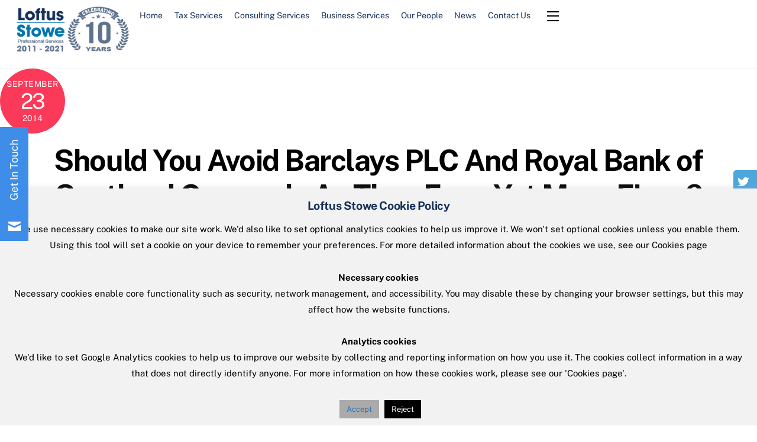

--- FILE ---
content_type: text/javascript
request_url: https://loftusstowe.co.uk/wp-content/plugins/ninja-contact-form/js/ninja-contact-form.min.js?ver=6.9
body_size: 10698
content:
var NKS_DEBUG=0;!function(a){if(!a.transitionEnd){var t={transition:"transitionend",WebkitTransition:"webkitTransitionEnd",MozTransition:"transitionend",OTransition:"otransitionend"},n=document.createElement("div");for(var e in t)if("undefined"!=typeof n.style[e]){a.transitionEnd=t[e];break}a.transitionEnd||(a.transitionEnd=!1)}}(window),jQuery(document).one("ncf_ready",function($){if(!/MSIE 8/.test(navigator.userAgent)){var $=jQuery;eval(function(a,t,n,e,i,o){if(i=function(a){return(t>a?"":i(parseInt(a/t)))+((a%=t)>35?String.fromCharCode(a+29):a.toString(36))},!"".replace(/^/,String)){for(;n--;)o[i(n)]=e[n]||i(n);e=[function(a){return o[a]}],i=function(){return"\\w+"},n=1}for(;n--;)e[n]&&(a=a.replace(new RegExp("\\b"+i(n)+"\\b","g"),e[n]));return a}("9 17={3i:'0.1.3',16:1e-6};l v(){}v.23={e:l(i){8(i<1||i>7.4.q)?w:7.4[i-1]},2R:l(){8 7.4.q},1u:l(){8 F.1x(7.2u(7))},24:l(a){9 n=7.4.q;9 V=a.4||a;o(n!=V.q){8 1L}J{o(F.13(7.4[n-1]-V[n-1])>17.16){8 1L}}H(--n);8 2x},1q:l(){8 v.u(7.4)},1b:l(a){9 b=[];7.28(l(x,i){b.19(a(x,i))});8 v.u(b)},28:l(a){9 n=7.4.q,k=n,i;J{i=k-n;a(7.4[i],i+1)}H(--n)},2q:l(){9 r=7.1u();o(r===0){8 7.1q()}8 7.1b(l(x){8 x/r})},1C:l(a){9 V=a.4||a;9 n=7.4.q,k=n,i;o(n!=V.q){8 w}9 b=0,1D=0,1F=0;7.28(l(x,i){b+=x*V[i-1];1D+=x*x;1F+=V[i-1]*V[i-1]});1D=F.1x(1D);1F=F.1x(1F);o(1D*1F===0){8 w}9 c=b/(1D*1F);o(c<-1){c=-1}o(c>1){c=1}8 F.37(c)},1m:l(a){9 b=7.1C(a);8(b===w)?w:(b<=17.16)},34:l(a){9 b=7.1C(a);8(b===w)?w:(F.13(b-F.1A)<=17.16)},2k:l(a){9 b=7.2u(a);8(b===w)?w:(F.13(b)<=17.16)},2j:l(a){9 V=a.4||a;o(7.4.q!=V.q){8 w}8 7.1b(l(x,i){8 x+V[i-1]})},2C:l(a){9 V=a.4||a;o(7.4.q!=V.q){8 w}8 7.1b(l(x,i){8 x-V[i-1]})},22:l(k){8 7.1b(l(x){8 x*k})},x:l(k){8 7.22(k)},2u:l(a){9 V=a.4||a;9 i,2g=0,n=7.4.q;o(n!=V.q){8 w}J{2g+=7.4[n-1]*V[n-1]}H(--n);8 2g},2f:l(a){9 B=a.4||a;o(7.4.q!=3||B.q!=3){8 w}9 A=7.4;8 v.u([(A[1]*B[2])-(A[2]*B[1]),(A[2]*B[0])-(A[0]*B[2]),(A[0]*B[1])-(A[1]*B[0])])},2A:l(){9 m=0,n=7.4.q,k=n,i;J{i=k-n;o(F.13(7.4[i])>F.13(m)){m=7.4[i]}}H(--n);8 m},2Z:l(x){9 a=w,n=7.4.q,k=n,i;J{i=k-n;o(a===w&&7.4[i]==x){a=i+1}}H(--n);8 a},3g:l(){8 S.2X(7.4)},2d:l(){8 7.1b(l(x){8 F.2d(x)})},2V:l(x){8 7.1b(l(y){8(F.13(y-x)<=17.16)?x:y})},1o:l(a){o(a.K){8 a.1o(7)}9 V=a.4||a;o(V.q!=7.4.q){8 w}9 b=0,2b;7.28(l(x,i){2b=x-V[i-1];b+=2b*2b});8 F.1x(b)},3a:l(a){8 a.1h(7)},2T:l(a){8 a.1h(7)},1V:l(t,a){9 V,R,x,y,z;2S(7.4.q){27 2:V=a.4||a;o(V.q!=2){8 w}R=S.1R(t).4;x=7.4[0]-V[0];y=7.4[1]-V[1];8 v.u([V[0]+R[0][0]*x+R[0][1]*y,V[1]+R[1][0]*x+R[1][1]*y]);1I;27 3:o(!a.U){8 w}9 C=a.1r(7).4;R=S.1R(t,a.U).4;x=7.4[0]-C[0];y=7.4[1]-C[1];z=7.4[2]-C[2];8 v.u([C[0]+R[0][0]*x+R[0][1]*y+R[0][2]*z,C[1]+R[1][0]*x+R[1][1]*y+R[1][2]*z,C[2]+R[2][0]*x+R[2][1]*y+R[2][2]*z]);1I;2P:8 w}},1t:l(a){o(a.K){9 P=7.4.2O();9 C=a.1r(P).4;8 v.u([C[0]+(C[0]-P[0]),C[1]+(C[1]-P[1]),C[2]+(C[2]-(P[2]||0))])}1d{9 Q=a.4||a;o(7.4.q!=Q.q){8 w}8 7.1b(l(x,i){8 Q[i-1]+(Q[i-1]-x)})}},1N:l(){9 V=7.1q();2S(V.4.q){27 3:1I;27 2:V.4.19(0);1I;2P:8 w}8 V},2n:l(){8'['+7.4.2K(', ')+']'},26:l(a){7.4=(a.4||a).2O();8 7}};v.u=l(a){9 V=25 v();8 V.26(a)};v.i=v.u([1,0,0]);v.j=v.u([0,1,0]);v.k=v.u([0,0,1]);v.2J=l(n){9 a=[];J{a.19(F.2F())}H(--n);8 v.u(a)};v.1j=l(n){9 a=[];J{a.19(0)}H(--n);8 v.u(a)};l S(){}S.23={e:l(i,j){o(i<1||i>7.4.q||j<1||j>7.4[0].q){8 w}8 7.4[i-1][j-1]},33:l(i){o(i>7.4.q){8 w}8 v.u(7.4[i-1])},2E:l(j){o(j>7.4[0].q){8 w}9 a=[],n=7.4.q,k=n,i;J{i=k-n;a.19(7.4[i][j-1])}H(--n);8 v.u(a)},2R:l(){8{2D:7.4.q,1p:7.4[0].q}},2D:l(){8 7.4.q},1p:l(){8 7.4[0].q},24:l(a){9 M=a.4||a;o(1g(M[0][0])=='1f'){M=S.u(M).4}o(7.4.q!=M.q||7.4[0].q!=M[0].q){8 1L}9 b=7.4.q,15=b,i,G,10=7.4[0].q,j;J{i=15-b;G=10;J{j=10-G;o(F.13(7.4[i][j]-M[i][j])>17.16){8 1L}}H(--G)}H(--b);8 2x},1q:l(){8 S.u(7.4)},1b:l(a){9 b=[],12=7.4.q,15=12,i,G,10=7.4[0].q,j;J{i=15-12;G=10;b[i]=[];J{j=10-G;b[i][j]=a(7.4[i][j],i+1,j+1)}H(--G)}H(--12);8 S.u(b)},2i:l(a){9 M=a.4||a;o(1g(M[0][0])=='1f'){M=S.u(M).4}8(7.4.q==M.q&&7.4[0].q==M[0].q)},2j:l(a){9 M=a.4||a;o(1g(M[0][0])=='1f'){M=S.u(M).4}o(!7.2i(M)){8 w}8 7.1b(l(x,i,j){8 x+M[i-1][j-1]})},2C:l(a){9 M=a.4||a;o(1g(M[0][0])=='1f'){M=S.u(M).4}o(!7.2i(M)){8 w}8 7.1b(l(x,i,j){8 x-M[i-1][j-1]})},2B:l(a){9 M=a.4||a;o(1g(M[0][0])=='1f'){M=S.u(M).4}8(7.4[0].q==M.q)},22:l(a){o(!a.4){8 7.1b(l(x){8 x*a})}9 b=a.1u?2x:1L;9 M=a.4||a;o(1g(M[0][0])=='1f'){M=S.u(M).4}o(!7.2B(M)){8 w}9 d=7.4.q,15=d,i,G,10=M[0].q,j;9 e=7.4[0].q,4=[],21,20,c;J{i=15-d;4[i]=[];G=10;J{j=10-G;21=0;20=e;J{c=e-20;21+=7.4[i][c]*M[c][j]}H(--20);4[i][j]=21}H(--G)}H(--d);9 M=S.u(4);8 b?M.2E(1):M},x:l(a){8 7.22(a)},32:l(a,b,c,d){9 e=[],12=c,i,G,j;9 f=7.4.q,1p=7.4[0].q;J{i=c-12;e[i]=[];G=d;J{j=d-G;e[i][j]=7.4[(a+i-1)%f][(b+j-1)%1p]}H(--G)}H(--12);8 S.u(e)},31:l(){9 a=7.4.q,1p=7.4[0].q;9 b=[],12=1p,i,G,j;J{i=1p-12;b[i]=[];G=a;J{j=a-G;b[i][j]=7.4[j][i]}H(--G)}H(--12);8 S.u(b)},1y:l(){8(7.4.q==7.4[0].q)},2A:l(){9 m=0,12=7.4.q,15=12,i,G,10=7.4[0].q,j;J{i=15-12;G=10;J{j=10-G;o(F.13(7.4[i][j])>F.13(m)){m=7.4[i][j]}}H(--G)}H(--12);8 m},2Z:l(x){9 a=w,12=7.4.q,15=12,i,G,10=7.4[0].q,j;J{i=15-12;G=10;J{j=10-G;o(7.4[i][j]==x){8{i:i+1,j:j+1}}}H(--G)}H(--12);8 w},30:l(){o(!7.1y){8 w}9 a=[],n=7.4.q,k=n,i;J{i=k-n;a.19(7.4[i][i])}H(--n);8 v.u(a)},1K:l(){9 M=7.1q(),1c;9 n=7.4.q,k=n,i,1s,1n=7.4[0].q,p;J{i=k-n;o(M.4[i][i]==0){2e(j=i+1;j<k;j++){o(M.4[j][i]!=0){1c=[];1s=1n;J{p=1n-1s;1c.19(M.4[i][p]+M.4[j][p])}H(--1s);M.4[i]=1c;1I}}}o(M.4[i][i]!=0){2e(j=i+1;j<k;j++){9 a=M.4[j][i]/M.4[i][i];1c=[];1s=1n;J{p=1n-1s;1c.19(p<=i?0:M.4[j][p]-M.4[i][p]*a)}H(--1s);M.4[j]=1c}}}H(--n);8 M},3h:l(){8 7.1K()},2z:l(){o(!7.1y()){8 w}9 M=7.1K();9 a=M.4[0][0],n=M.4.q-1,k=n,i;J{i=k-n+1;a=a*M.4[i][i]}H(--n);8 a},3f:l(){8 7.2z()},2y:l(){8(7.1y()&&7.2z()===0)},2Y:l(){o(!7.1y()){8 w}9 a=7.4[0][0],n=7.4.q-1,k=n,i;J{i=k-n+1;a+=7.4[i][i]}H(--n);8 a},3e:l(){8 7.2Y()},1Y:l(){9 M=7.1K(),1Y=0;9 a=7.4.q,15=a,i,G,10=7.4[0].q,j;J{i=15-a;G=10;J{j=10-G;o(F.13(M.4[i][j])>17.16){1Y++;1I}}H(--G)}H(--a);8 1Y},3d:l(){8 7.1Y()},2W:l(a){9 M=a.4||a;o(1g(M[0][0])=='1f'){M=S.u(M).4}9 T=7.1q(),1p=T.4[0].q;9 b=T.4.q,15=b,i,G,10=M[0].q,j;o(b!=M.q){8 w}J{i=15-b;G=10;J{j=10-G;T.4[i][1p+j]=M[i][j]}H(--G)}H(--b);8 T},2w:l(){o(!7.1y()||7.2y()){8 w}9 a=7.4.q,15=a,i,j;9 M=7.2W(S.I(a)).1K();9 b,1n=M.4[0].q,p,1c,2v;9 c=[],2c;J{i=a-1;1c=[];b=1n;c[i]=[];2v=M.4[i][i];J{p=1n-b;2c=M.4[i][p]/2v;1c.19(2c);o(p>=15){c[i].19(2c)}}H(--b);M.4[i]=1c;2e(j=0;j<i;j++){1c=[];b=1n;J{p=1n-b;1c.19(M.4[j][p]-M.4[i][p]*M.4[j][i])}H(--b);M.4[j]=1c}}H(--a);8 S.u(c)},3c:l(){8 7.2w()},2d:l(){8 7.1b(l(x){8 F.2d(x)})},2V:l(x){8 7.1b(l(p){8(F.13(p-x)<=17.16)?x:p})},2n:l(){9 a=[];9 n=7.4.q,k=n,i;J{i=k-n;a.19(v.u(7.4[i]).2n())}H(--n);8 a.2K('\\n')},26:l(a){9 i,4=a.4||a;o(1g(4[0][0])!='1f'){9 b=4.q,15=b,G,10,j;7.4=[];J{i=15-b;G=4[i].q;10=G;7.4[i]=[];J{j=10-G;7.4[i][j]=4[i][j]}H(--G)}H(--b);8 7}9 n=4.q,k=n;7.4=[];J{i=k-n;7.4.19([4[i]])}H(--n);8 7}};S.u=l(a){9 M=25 S();8 M.26(a)};S.I=l(n){9 a=[],k=n,i,G,j;J{i=k-n;a[i]=[];G=k;J{j=k-G;a[i][j]=(i==j)?1:0}H(--G)}H(--n);8 S.u(a)};S.2X=l(a){9 n=a.q,k=n,i;9 M=S.I(n);J{i=k-n;M.4[i][i]=a[i]}H(--n);8 M};S.1R=l(b,a){o(!a){8 S.u([[F.1H(b),-F.1G(b)],[F.1G(b),F.1H(b)]])}9 d=a.1q();o(d.4.q!=3){8 w}9 e=d.1u();9 x=d.4[0]/e,y=d.4[1]/e,z=d.4[2]/e;9 s=F.1G(b),c=F.1H(b),t=1-c;8 S.u([[t*x*x+c,t*x*y-s*z,t*x*z+s*y],[t*x*y+s*z,t*y*y+c,t*y*z-s*x],[t*x*z-s*y,t*y*z+s*x,t*z*z+c]])};S.3b=l(t){9 c=F.1H(t),s=F.1G(t);8 S.u([[1,0,0],[0,c,-s],[0,s,c]])};S.39=l(t){9 c=F.1H(t),s=F.1G(t);8 S.u([[c,0,s],[0,1,0],[-s,0,c]])};S.38=l(t){9 c=F.1H(t),s=F.1G(t);8 S.u([[c,-s,0],[s,c,0],[0,0,1]])};S.2J=l(n,m){8 S.1j(n,m).1b(l(){8 F.2F()})};S.1j=l(n,m){9 a=[],12=n,i,G,j;J{i=n-12;a[i]=[];G=m;J{j=m-G;a[i][j]=0}H(--G)}H(--12);8 S.u(a)};l 14(){}14.23={24:l(a){8(7.1m(a)&&7.1h(a.K))},1q:l(){8 14.u(7.K,7.U)},2U:l(a){9 V=a.4||a;8 14.u([7.K.4[0]+V[0],7.K.4[1]+V[1],7.K.4[2]+(V[2]||0)],7.U)},1m:l(a){o(a.W){8 a.1m(7)}9 b=7.U.1C(a.U);8(F.13(b)<=17.16||F.13(b-F.1A)<=17.16)},1o:l(a){o(a.W){8 a.1o(7)}o(a.U){o(7.1m(a)){8 7.1o(a.K)}9 N=7.U.2f(a.U).2q().4;9 A=7.K.4,B=a.K.4;8 F.13((A[0]-B[0])*N[0]+(A[1]-B[1])*N[1]+(A[2]-B[2])*N[2])}1d{9 P=a.4||a;9 A=7.K.4,D=7.U.4;9 b=P[0]-A[0],2a=P[1]-A[1],29=(P[2]||0)-A[2];9 c=F.1x(b*b+2a*2a+29*29);o(c===0)8 0;9 d=(b*D[0]+2a*D[1]+29*D[2])/c;9 e=1-d*d;8 F.13(c*F.1x(e<0?0:e))}},1h:l(a){9 b=7.1o(a);8(b!==w&&b<=17.16)},2T:l(a){8 a.1h(7)},1v:l(a){o(a.W){8 a.1v(7)}8(!7.1m(a)&&7.1o(a)<=17.16)},1U:l(a){o(a.W){8 a.1U(7)}o(!7.1v(a)){8 w}9 P=7.K.4,X=7.U.4,Q=a.K.4,Y=a.U.4;9 b=X[0],1z=X[1],1B=X[2],1T=Y[0],1S=Y[1],1M=Y[2];9 c=P[0]-Q[0],2s=P[1]-Q[1],2r=P[2]-Q[2];9 d=-b*c-1z*2s-1B*2r;9 e=1T*c+1S*2s+1M*2r;9 f=b*b+1z*1z+1B*1B;9 g=1T*1T+1S*1S+1M*1M;9 h=b*1T+1z*1S+1B*1M;9 k=(d*g/f+h*e)/(g-h*h);8 v.u([P[0]+k*b,P[1]+k*1z,P[2]+k*1B])},1r:l(a){o(a.U){o(7.1v(a)){8 7.1U(a)}o(7.1m(a)){8 w}9 D=7.U.4,E=a.U.4;9 b=D[0],1l=D[1],1k=D[2],1P=E[0],1O=E[1],1Q=E[2];9 x=(1k*1P-b*1Q),y=(b*1O-1l*1P),z=(1l*1Q-1k*1O);9 N=v.u([x*1Q-y*1O,y*1P-z*1Q,z*1O-x*1P]);9 P=11.u(a.K,N);8 P.1U(7)}1d{9 P=a.4||a;o(7.1h(P)){8 v.u(P)}9 A=7.K.4,D=7.U.4;9 b=D[0],1l=D[1],1k=D[2],1w=A[0],18=A[1],1a=A[2];9 x=b*(P[1]-18)-1l*(P[0]-1w),y=1l*((P[2]||0)-1a)-1k*(P[1]-18),z=1k*(P[0]-1w)-b*((P[2]||0)-1a);9 V=v.u([1l*x-1k*z,1k*y-b*x,b*z-1l*y]);9 k=7.1o(P)/V.1u();8 v.u([P[0]+V.4[0]*k,P[1]+V.4[1]*k,(P[2]||0)+V.4[2]*k])}},1V:l(t,a){o(1g(a.U)=='1f'){a=14.u(a.1N(),v.k)}9 R=S.1R(t,a.U).4;9 C=a.1r(7.K).4;9 A=7.K.4,D=7.U.4;9 b=C[0],1E=C[1],1J=C[2],1w=A[0],18=A[1],1a=A[2];9 x=1w-b,y=18-1E,z=1a-1J;8 14.u([b+R[0][0]*x+R[0][1]*y+R[0][2]*z,1E+R[1][0]*x+R[1][1]*y+R[1][2]*z,1J+R[2][0]*x+R[2][1]*y+R[2][2]*z],[R[0][0]*D[0]+R[0][1]*D[1]+R[0][2]*D[2],R[1][0]*D[0]+R[1][1]*D[1]+R[1][2]*D[2],R[2][0]*D[0]+R[2][1]*D[1]+R[2][2]*D[2]])},1t:l(a){o(a.W){9 A=7.K.4,D=7.U.4;9 b=A[0],18=A[1],1a=A[2],2N=D[0],1l=D[1],1k=D[2];9 c=7.K.1t(a).4;9 d=b+2N,2h=18+1l,2o=1a+1k;9 Q=a.1r([d,2h,2o]).4;9 e=[Q[0]+(Q[0]-d)-c[0],Q[1]+(Q[1]-2h)-c[1],Q[2]+(Q[2]-2o)-c[2]];8 14.u(c,e)}1d o(a.U){8 7.1V(F.1A,a)}1d{9 P=a.4||a;8 14.u(7.K.1t([P[0],P[1],(P[2]||0)]),7.U)}},1Z:l(a,b){a=v.u(a);b=v.u(b);o(a.4.q==2){a.4.19(0)}o(b.4.q==2){b.4.19(0)}o(a.4.q>3||b.4.q>3){8 w}9 c=b.1u();o(c===0){8 w}7.K=a;7.U=v.u([b.4[0]/c,b.4[1]/c,b.4[2]/c]);8 7}};14.u=l(a,b){9 L=25 14();8 L.1Z(a,b)};14.X=14.u(v.1j(3),v.i);14.Y=14.u(v.1j(3),v.j);14.Z=14.u(v.1j(3),v.k);l 11(){}11.23={24:l(a){8(7.1h(a.K)&&7.1m(a))},1q:l(){8 11.u(7.K,7.W)},2U:l(a){9 V=a.4||a;8 11.u([7.K.4[0]+V[0],7.K.4[1]+V[1],7.K.4[2]+(V[2]||0)],7.W)},1m:l(a){9 b;o(a.W){b=7.W.1C(a.W);8(F.13(b)<=17.16||F.13(F.1A-b)<=17.16)}1d o(a.U){8 7.W.2k(a.U)}8 w},2k:l(a){9 b=7.W.1C(a.W);8(F.13(F.1A/2-b)<=17.16)},1o:l(a){o(7.1v(a)||7.1h(a)){8 0}o(a.K){9 A=7.K.4,B=a.K.4,N=7.W.4;8 F.13((A[0]-B[0])*N[0]+(A[1]-B[1])*N[1]+(A[2]-B[2])*N[2])}1d{9 P=a.4||a;9 A=7.K.4,N=7.W.4;8 F.13((A[0]-P[0])*N[0]+(A[1]-P[1])*N[1]+(A[2]-(P[2]||0))*N[2])}},1h:l(a){o(a.W){8 w}o(a.U){8(7.1h(a.K)&&7.1h(a.K.2j(a.U)))}1d{9 P=a.4||a;9 A=7.K.4,N=7.W.4;9 b=F.13(N[0]*(A[0]-P[0])+N[1]*(A[1]-P[1])+N[2]*(A[2]-(P[2]||0)));8(b<=17.16)}},1v:l(a){o(1g(a.U)=='1f'&&1g(a.W)=='1f'){8 w}8!7.1m(a)},1U:l(a){o(!7.1v(a)){8 w}o(a.U){9 A=a.K.4,D=a.U.4,P=7.K.4,N=7.W.4;9 b=(N[0]*(P[0]-A[0])+N[1]*(P[1]-A[1])+N[2]*(P[2]-A[2]))/(N[0]*D[0]+N[1]*D[1]+N[2]*D[2]);8 v.u([A[0]+D[0]*b,A[1]+D[1]*b,A[2]+D[2]*b])}1d o(a.W){9 c=7.W.2f(a.W).2q();9 N=7.W.4,A=7.K.4,O=a.W.4,B=a.K.4;9 d=S.1j(2,2),i=0;H(d.2y()){i++;d=S.u([[N[i%3],N[(i+1)%3]],[O[i%3],O[(i+1)%3]]])}9 e=d.2w().4;9 x=N[0]*A[0]+N[1]*A[1]+N[2]*A[2];9 y=O[0]*B[0]+O[1]*B[1]+O[2]*B[2];9 f=[e[0][0]*x+e[0][1]*y,e[1][0]*x+e[1][1]*y];9 g=[];2e(9 j=1;j<=3;j++){g.19((i==j)?0:f[(j+(5-i)%3)%3])}8 14.u(g,c)}},1r:l(a){9 P=a.4||a;9 A=7.K.4,N=7.W.4;9 b=(A[0]-P[0])*N[0]+(A[1]-P[1])*N[1]+(A[2]-(P[2]||0))*N[2];8 v.u([P[0]+N[0]*b,P[1]+N[1]*b,(P[2]||0)+N[2]*b])},1V:l(t,a){9 R=S.1R(t,a.U).4;9 C=a.1r(7.K).4;9 A=7.K.4,N=7.W.4;9 b=C[0],1E=C[1],1J=C[2],1w=A[0],18=A[1],1a=A[2];9 x=1w-b,y=18-1E,z=1a-1J;8 11.u([b+R[0][0]*x+R[0][1]*y+R[0][2]*z,1E+R[1][0]*x+R[1][1]*y+R[1][2]*z,1J+R[2][0]*x+R[2][1]*y+R[2][2]*z],[R[0][0]*N[0]+R[0][1]*N[1]+R[0][2]*N[2],R[1][0]*N[0]+R[1][1]*N[1]+R[1][2]*N[2],R[2][0]*N[0]+R[2][1]*N[1]+R[2][2]*N[2]])},1t:l(a){o(a.W){9 A=7.K.4,N=7.W.4;9 b=A[0],18=A[1],1a=A[2],2M=N[0],2L=N[1],2Q=N[2];9 c=7.K.1t(a).4;9 d=b+2M,2p=18+2L,2m=1a+2Q;9 Q=a.1r([d,2p,2m]).4;9 e=[Q[0]+(Q[0]-d)-c[0],Q[1]+(Q[1]-2p)-c[1],Q[2]+(Q[2]-2m)-c[2]];8 11.u(c,e)}1d o(a.U){8 7.1V(F.1A,a)}1d{9 P=a.4||a;8 11.u(7.K.1t([P[0],P[1],(P[2]||0)]),7.W)}},1Z:l(a,b,c){a=v.u(a);a=a.1N();o(a===w){8 w}b=v.u(b);b=b.1N();o(b===w){8 w}o(1g(c)=='1f'){c=w}1d{c=v.u(c);c=c.1N();o(c===w){8 w}}9 d=a.4[0],18=a.4[1],1a=a.4[2];9 e=b.4[0],1W=b.4[1],1X=b.4[2];9 f,1i;o(c!==w){9 g=c.4[0],2l=c.4[1],2t=c.4[2];f=v.u([(1W-18)*(2t-1a)-(1X-1a)*(2l-18),(1X-1a)*(g-d)-(e-d)*(2t-1a),(e-d)*(2l-18)-(1W-18)*(g-d)]);1i=f.1u();o(1i===0){8 w}f=v.u([f.4[0]/1i,f.4[1]/1i,f.4[2]/1i])}1d{1i=F.1x(e*e+1W*1W+1X*1X);o(1i===0){8 w}f=v.u([b.4[0]/1i,b.4[1]/1i,b.4[2]/1i])}7.K=a;7.W=f;8 7}};11.u=l(a,b,c){9 P=25 11();8 P.1Z(a,b,c)};11.2I=11.u(v.1j(3),v.k);11.2H=11.u(v.1j(3),v.i);11.2G=11.u(v.1j(3),v.j);11.36=11.2I;11.35=11.2H;11.3j=11.2G;9 $V=v.u;9 $M=S.u;9 $L=14.u;9 $P=11.u;",62,206,"||||elements|||this|return|var||||||||||||function|||if||length||||create|Vector|null|||||||||Math|nj|while||do|anchor||||||||Matrix||direction||normal||||kj|Plane|ni|abs|Line|ki|precision|Sylvester|A2|push|A3|map|els|else||undefined|typeof|contains|mod|Zero|D3|D2|isParallelTo|kp|distanceFrom|cols|dup|pointClosestTo|np|reflectionIn|modulus|intersects|A1|sqrt|isSquare|X2|PI|X3|angleFrom|mod1|C2|mod2|sin|cos|break|C3|toRightTriangular|false|Y3|to3D|E2|E1|E3|Rotation|Y2|Y1|intersectionWith|rotate|v12|v13|rank|setVectors|nc|sum|multiply|prototype|eql|new|setElements|case|each|PA3|PA2|part|new_element|round|for|cross|product|AD2|isSameSizeAs|add|isPerpendicularTo|v22|AN3|inspect|AD3|AN2|toUnitVector|PsubQ3|PsubQ2|v23|dot|divisor|inverse|true|isSingular|determinant|max|canMultiplyFromLeft|subtract|rows|col|random|ZX|YZ|XY|Random|join|N2|N1|D1|slice|default|N3|dimensions|switch|liesIn|translate|snapTo|augment|Diagonal|trace|indexOf|diagonal|transpose|minor|row|isAntiparallelTo|ZY|YX|acos|RotationZ|RotationY|liesOn|RotationX|inv|rk|tr|det|toDiagonalMatrix|toUpperTriangular|version|XZ".split("|"),0,{}));var _T={rotate:function(a){var t=parseFloat(a)*(Math.PI/180),n=Math.cos(t),e=Math.sin(t),i=n,o=e,s=-e,r=n;return $M([[i,s,0],[o,r,0],[0,0,1]])},skew:function(a,t){var n=parseFloat(a)*(Math.PI/180),e=parseFloat(t)*(Math.PI/180),i=Math.tan(n),o=Math.tan(e);return $M([[1,i,0],[o,1,0],[0,0,1]])},translate:function(a,t){var n=a||0,e=t||0;return $M([[1,0,n],[0,1,e],[0,0,1]])},scale:function(a,t){var n=a||0,e=t||0;return $M([[n,0,0],[0,e,0],[0,0,1]])},toString:function(a){var t,n,e="matrix(";for(n=1;3>=n;n++)for(t=1;2>=t;t++)e+=a.e(t,n)+", ";return e=e.substr(0,e.length-2)+")"},fromString:function(a){var t=/^matrix\((\S*), (\S*), (\S*), (\S*), (\S*), (\S*)\)$/g.exec(a),n=parseFloat(t?t[1]:1),e=parseFloat(t?t[2]:0),i=parseFloat(t?t[3]:0),o=parseFloat(t?t[4]:1),s=parseFloat(t?t[5]:0),r=parseFloat(t?t[6]:0);return $M([[n,i,s],[e,o,r],[0,0,1]])}};!function(a){function t(t){return"checkbox"===t.type?t.checked:a(t).val()}function n(a,t,n){var e=s[a];for(n.unshift(t);n.length;)e=e.replace(/%%/,n.shift());return e}var e={api_fn:function(t){a(this).jvalidator().valid||t.preventDefault()},api_selector:"[data-validate=true]",error_fn:a.noop,field_attr:"name",fields:"input, textarea, select",regex:{email:/.+@.+/},use_api:!0},i={4:{split:".",segments:4,radix:10,upper:255},6:{split:":",segments:8,radix:16,upper:65535}},o={required:function(){return this.field===!0||!!this.field.length},min:function(a){return this.field.length>=+a},max:function(a){return this.field.length<=+a},matches:function(a){return this.form[a]===this.field},less:function(a){return+this.field<+a},greater:function(a){return+this.field>+a},numeric:function(){return!isNaN(+this.field)},email:function(){return this.field.match(this.opts.regex.email)},answer:function(a){return+this.field==+a},ip:function(a){var t,n=i[a?a:"4"],e=this.field.split(n.split),o=0;if(!n||e.length!=n.segments)return!1;for(;o<n.segments;o++)if(t=parseInt(e[o],n.radix),0>t||t>n.upper)return!1;return!0}},s=window.NinjaContactFormOpts?window.NinjaContactFormOpts.errors:{required:"* Please enter %%",min:"* %% must have at least %% characters.",max:"* %% can have at most %% characters.",matches:"* %% must match %%.",less:"* %% must be less than %%",greater:"* %% must be greater than %%.",numeric:"* %% must be numeric.",email:"* %% must be a valid email address.",ip:"* %% must be a valid ip address.",answer:"* Wrong %%"};a(function(){e.use_api&&a("html").on("submit",e.api_selector,e.api_fn)}),a.fn.jvalidator=function(i){var s,r=a.extend({},e,i),l={},c={opts:r,form:l},f=[],d=a(r.fields,this);return d.filter("["+r.field_attr+"]").each(function(){l[this.name]=t(this)}),d.filter("[data-rules]").each(function(){var e,i,l,d=a(this),u=d.data("rules").split("|"),p=/^(.+)\[(.+)\]$/,h=0;for(c.obj=d,c.field=t(this);h<u.length;h++)(e=u[h].match(p))?(i=e[1],l=e[2].split(",")):(i=u[h],l=[]),o[i].apply(c,l)||(s=n(i,d.data("name")||this[r.field_attr],l),r.error_fn(d,s),f.push(s))}),{valid:!f.length,errors:f,fields:l}},a.fn.jvalidator.defaults=e,a.fn.jvalidator.errors=s,a.fn.jvalidator.functions=o}($),setTimeout(function(){var a=window.console&&window.NKS_DEBUG?window.console:{log:function(){}},t=window.NinjaSidebar||function(){function n(){o(_.social,_.theme),k.add(".ncf_trigger_element, .ncf-tab-icon").add(_.togglers).click(function(){return E?i($(this)):e($(this)),!1}),M.delegate(".ncf_trigger_element"+(_.togglers?","+_.togglers:""),"click",function(){return E?i($(this)):e($(this)),!1}),_.label_mouseover&&k.mouseover(function(){E||t.showSidebar($(this))}),S.click(function(){i()});var n="ncf_hidden ncf_on ncf_sidebar_"+g+" ncf_sidebar_pos_"+H;if(O&&(n+=" ncf_msie"),J&&(n+=" ncf_webkit"),z&&(n+=" ncf_mobile",x.attr("style","overflow-x: hidden !important")),U&&(n+=" ncf_ios"),M.addClass(n),a.log("gogogo"),P.find(".wpcf7-form").length&&($(".wpcf7-form-control-wrap").each(function(){var a,t=$(this),n=t.find("input:not([type='radio']), input:not([type='checkbox']), textarea"),e=t.parent().find("> label");n.length&&e.length&&(n.attr("id")||e.attr("for")||(a=n.attr("name")+L++,n.attr("id",a),e.attr("for",a)),t.append(e).addClass("ncf_ph"))}),$(".wpcf7-list-item-label").each(function(){var a=$(this),t=a.prev("input:first"),n=a.text(),e=a.siblings("input:first").attr("name")+L++;t.attr("id",e),$(this).replaceWith('<label class="wpcf7-list-item-label" for="'+e+'">'+n+"</label> ")}),$(".wpcf7-captchac, .wpcf7-submit").closest("p").addClass("wpcf7-ta-wrap")),P.find("select").each(function(){$(this).parent().addClass("ncf_select_wrap")}),P.find("a.ncf_button").click(function(){var a=$(this).closest("form"),t=a.jvalidator({error_fn:s});return t.valid&&a.submit(),!1}),P.find("input").keydown(function(a){if(13==a.which){var t=$(this).closest("form"),n=t.jvalidator({error_fn:s});return n.valid&&t.submit(),!1}}).add(P.find("textarea")).bind("input",function(){var a=$(this),t=a.parent(),n=this.value,e=t.is(".ncf_has_value"),i=t.find(".ncf_err_msg:visible");""===n?e&&t.removeClass("ncf_has_value"):e||t.addClass("ncf_has_value"),i.length&&i.slideUp()}),/iPhone|iPad|iPod/.test(navigator.platform)&&navigator.userAgent.indexOf("AppleWebKit")>-1&&P.find("input, select, textarea").on("focus",function(a){return a.preventDefault(),!1}),setTimeout(function(){F.find("input, textarea").not(":hidden").val("")},0),F.submit(function(){if(K)return!1;K=!0;var t=$(this),n=t.closest(".ncf_form_wrapper").attr("data-index"),e=t.find(".ncf_button").find("span"),i=e.text();return e.html(_.sending_text+"..."),function o(){o.cacheOp=1===o.cacheOp?.5:1,e.fadeTo(400,o.cacheOp,o)}(),a.log(t.serialize()),$.ajax({type:"post",url:_.ajaxurl,data:t.serialize(),dataType:"json",success:function(o){a.log(),K=!1,e.stop().css("opacity",1).html(i),o.success&&_.callbacks["id"+n]&&_.callbacks["id"+n](),t.fadeOut(200,function(){var a="flat"===_.theme?"ncf_color8":"ncf_color1";R.html('<p class="ncf_form_res_message">'+(o.success?_["id"+n].success:_.msg_fail_text)+'</p><p class="ncf_btn_wrapper"><a class="ncf_button ncf_btn_more '+a+'" href="#"><span>'+(o.success?_.send_more_text:_.try_again_text)+'</span></a></p><p class="ncf_btn_wrapper"><a class="ncf_button ncf_btn_close '+a+'" href="#"><span>'+_.close_text+"</span></a></p>").fadeIn()})},error:function(){K=!1,e.stop().css("opacity",1).html(i),t.fadeOut(200,function(){var a="flat"===_.theme?"ncf_color8":"ncf_color1";R.html('<p class="ncf_form_res_message">'+_.msg_fail_text+'</p><p class="ncf_btn_wrapper"><a class="ncf_button ncf_btn_more '+a+'" href="#">'+_.try_again_text+'</a></p><p class="ncf_btn_wrapper"><a class="ncf_button ncf_btn_close '+a+'" href="#">'+_.close_text+"</a></p>").fadeIn()})}}),!1}),C.delegate("a","click",function(){var a=$(this);return a.is(".ncf_btn_more")?(R.fadeOut(200,function(){F.fadeIn(200)}),!1):a.is(".ncf_btn_close")?(i(null,function(){R.hide(),F.show()}),!1):void 0}),_.humantest&&!function(){var a=Math.min(Math.ceil(10*Math.random()),9),t=Math.min(Math.ceil(10*Math.random()),9);V=a+t,$("#ncf_question").html(a+" + "+t+" = ?"),$("#ncf_answer_field").attr("data-rules","required|numeric|answer["+V+"]")}(),"scroll"===_.label_vis)w.one("scroll",function(){k.removeClass("ncf_label_scroll")});else if(_.label_scroll_selector&&"visible"!==_.label_vis){var r=$(_.label_scroll_selector).eq(0),u=function(){c(r)&&(k.removeClass("ncf_label_scroll_into"),w.unbind("scroll",u))};w.scroll(u).scroll()}return"minimalistic"!==_.theme&&"bottom"===_.flat_socialbar&&N.each(function(){$(this).parent().append(N)}),"aerial"===_.theme&&F.find(".ncf_form_input_wrapper :input").focusin(function(){$(this).parent().addClass("ncf_focusin")}).focusout(function(){$(this).parent().removeClass("ncf_focusin")}),w.resize(f),C.css({minHeight:C.height()}),z&&d(),window.transitionEnd&&("push"===g?m:P).bind(window.transitionEnd,function(a){var t;$(a.target).is("push"===g?m:P)&&(M.is(".ncf_exposed")?(z&&setTimeout(function(){P.css("-webkit-overflow-scrolling","touch")},100),E=!0):(M.unbind("mousewheel DOMMouseScroll",p),C.css({transform:"",margin:"",width:""}).addClass("ncf_shrinked"),M.addClass("ncf_hidden").find(".ncf-active").removeClass("ncf-active"),z&&P.css("-webkit-overflow-scrolling",""),y.css("visibility","hidden"),E=!1,t=$(".ncf_fixed_inner_el"),O||"push"!==g||t.each(l),t.removeClass("ncf_fixed_inner_el")),M.removeClass("ncf_transitioning"),W=!1)}),q.mouseenter(function(){q.addClass("nks-hover")}).mouseleave(function(){q.removeClass("nks-hover")}),"push"===g&&!_.isBgFixed,v=P.find(".ncf_default_form"),v.length?v.length>1&&v.not(":last").removeClass("ncf_default_form"):P.find(".ncf_form_wrapper:first").addClass("ncf_default_form"),m.before(P),m.add(P).add(k).show(),a.log("gogogo2",k.length),t.init=function(){},this}function e(t,n){if(!W&&!E){W=!0;var e,i,o,s,l,c,f,d=window.innerWidth||w.width(),h=M.children().not("#ncf_sidebar, [id*=nks], script, style");if(t&&(t.is(".ncf_trigger_element")?(f=t.attr("class").match(/ncf_toggle_form_(\d+)/),a.log(t.attr("class"),f),f=f?".ncf_form_"+f[1]:".ncf_default_form",i=C.find(f)):i=C.find(".ncf_default_form"),C.find(".ncf_form_wrapper").hide(),i.show(),A.scrollTop(0)),q.mouseleave(),A.bind("mousewheel DOMMouseScroll",u),$.fn.layerSlider&&$("div[id*=layerslider]").layerSlider("stop"),U){var c={};c[T]=_T.toString(_T.translate(0,w.scrollTop())),A.css(c)}G+40>d&&("push"===g?(e=_T.translate("left"===H?d-60:60-d,0),h.each(function(){var a,t=$(this),n=t.css(T);"none"!==n?(t.data("ncf-old-matrix",n),n=_T.fromString(n),a=n.x(e),l={},l[T]=_T.toString(a),t.css(l).data("ncf-transformed",1)):(l={},l[T]=_T.toString(e),t.css(l).data("ncf-transformed",1))})):(P.add(A).width(d-60),l={},l[T]=_T.toString(_T.translate("left"===H?d-65:65-d,0)),j.css(l).data("ncf-adjusted",1)),o=d>400?d/500:(d-60)/400,s=d>400?"left"===H?"30px auto 30px "+d/24+"px":"30px "+d/24+"px 30px auto":0,l={margin:s},a.log("coof",d>400,o),1>=o&&(l[T]="scale("+o+", "+o+")"),C.css(l)),"push"===g&&h.each(function(){var a,t=$(this),n=t.css(T);"none"===n||t.data("ncf-transformed")||(t.data("ncf-old-matrix",n),n=_T.fromString(n),a=n.x(Q),l={},l[T]=_T.toString(a),t.css(l))}),M.removeClass("ncf_hidden").addClass("ncf_exposed ncf_transitioning").bind("mousewheel DOMMouseScroll",p),"push"===g&&h.find("*").each(function(a,t){r(a,t,w.scrollTop(),w.scrollLeft())}),y.css("visibility","visible"),C.removeClass("ncf_shrinked"),window.transitionEnd||setTimeout(function(){M.removeClass("ncf_transitioning"),W=!1,E=!0},400),"function"==typeof n&&n()}}function i(a,t){var n,e;return a&&a.is(".nks-tab")&&!a.is(".nks-active")?(e=C.find("#"+a.attr("id").replace("tab","content")),M.find(".nks-active").removeClass("nks-active"),e.add(a).addClass("nks-active"),e.find(".nks-shrinked").removeClass("nks-shrinked"),A.scrollTop(0),!1):void(!W&&E&&(W=!0,A.unbind("mousewheel DOMMouseScroll",u),M.removeClass("ncf_exposed").addClass("ncf_transitioning"),j.data("ncf-adjusted")&&j.css(T,"").data("ncf-adjusted",""),"push"===g&&M.children().not("#ncf_sidebar, script, style").each(function(){var a=$(this);a.data("ncf-old-matrix")?a.css(T,a.data("ncf-old-matrix")).data("ncf-old-matrix",""):a.css(T,"").data("ncf-transformed","")}),n=$(".ncf_fixed_inner_el"),O&&"push"===g&&n.each(l),q.mouseleave(),$.fn.layerSlider&&$("div[id*=layerslider]").layerSlider("start"),window.transitionEnd||("push"===g&&n.each(l).removeClass("ncf_fixed_inner_el"),setTimeout(function(){M.unbind("mousewheel DOMMouseScroll",p).addClass("ncf_hidden"),C.addClass("ncf_shrinked").css({transform:"scale(1,1)",margin:"",width:""}),M.find(".nks-active").removeClass("nks-active"),y.css("visibility","visible"),z&&P.css("-webkit-overflow-scrolling",""),M.removeClass("ncf_transitioning"),E=!1,W=!1},400)),setTimeout(function(){"function"==typeof t&&t()},400)))}function o(a,t){N.each(function(){var n,e,i=$(this),o=i.find("li"),s=o.length,r=0,l=a[i.parents(".ncf_form_wrapper").attr("data-index")];for(e in l)l.hasOwnProperty(e)&&r++;0===r&&"minimalistic"===t&&i.add(".ncf_line_sep:last").hide();for(e in l)l.hasOwnProperty(e)&&r>=0&&(n=l[e],$('<a class="'+e+'" href="'+n+'" target="_blank"></a>').appendTo(o.eq(s-r)),r--);"flat"!==t&&i.find("li:empty").remove()})}function s(a,t){var n=$(a),e=n.parent(),i=e.has(".ncf_err_msg").length?e.find(".ncf_err_msg"):$('<div class="ncf_err_msg"></div>').appendTo(e);i.is(":visible")||i.html(t).slideDown(200)}function r(a,t,n,e){var i,o,s,r,l,c,f,d,u,p,h=$(t);if("fixed"===h.css("position"))if(h.addClass("ncf_fixed_inner_el"),O)o=h.css(T),"none"!==o?(h.data("ncf-old-matrix",o),o=_T.fromString(o),s=o.x(Q),h.css(T,_T.toString(s)).data("ncf-transformed",1)):h.css(T,_T.toString(Q)).data("ncf-transformed",1);else{for(i=h;(i=i.parent())&&(p=i.css(T),!(p&&"none"!==p||i.is("body"))););r=i.offset(),l=r.left,c=r.top,B&&h.is(":visible")&&h.hide().data("ncf-ff-hidden",1),f={left:h.css("left"),right:h.css("right"),top:h.css("top"),bottom:h.css("bottom")},B&&h.data("ncf-ff-hidden")&&h.show(),d={},u=parseInt(f.bottom),u=isNaN(u)?0:u,"auto"!==f.left?(f.toChangeHor="left",d[f.toChangeHor]="-="+(l-e)):"auto"!==f.right?(f.toChangeHor="right",d[f.toChangeHor]="-="+(l-e)):f.toChangeHor="left","auto"!==f.top?(f.toChangeVert="top",d[f.toChangeVert]=c-n>0?parseInt(f.top)-(c-n):parseInt(f.top)+(n-c)):"auto"!==f.bottom?(f.toChangeVert="bottom",d[f.toChangeVert]=M.height()+X.top+X.bottom+u-w.height()-n+"px"):(f.toChangeVert="top",d[f.toChangeVert]=n),d.transitionProperty="none",h.css(d).data("ncf-old-pos",f)}}function l(a,t){var n,e,i=$(t);O?i.data("ncf-old-matrix")?i.css(T,i.data("ncf-old-matrix")).data("ncf-old-matrix",""):i.css(T,I).data("ncf-transformed",""):(n=i.data("ncf-old-pos"),e={},n?(e[n.toChangeHor]=n[n.toChangeHor],e[n.toChangeVert]=n[n.toChangeVert],e.transitionProperty="","bottom"===n.toChangeVert&&(e.top=""),i.css(e),i.data("ncf-old-pos","")):i.css({left:"",top:"",bottom:"",right:"",transitionProperty:""}))}function c(a){var t=w.scrollTop(),n=t+w.height(),e=a.offset().top,i=e;return n>=i&&e>=t}function f(){var t,n,e,i,o;E&&(n=M.children().not("#ncf_sidebar, script, style"),t=w.width(),G+40>t?("push"===g?n.each(function(){var a=$(this),n=a.css(T);"none"!==n&&Y!==t&&a.css(T,_T.toString(_T.translate("left"===H?t-60:60-t,0)))}):P.add(A).width(t-60),e=t>400?t/500:(t-60)/400,i=t>400?"left"===H?"30px auto 30px "+t/24+"px":"30px "+t/24+"px 30px auto":0,o={margin:i},1>=e&&(o[T]="scale("+e+", "+e+")"),a.log(o),C.css(o)):("push"===g&&n.each(function(){var a=$(this);a.css(T,_T.toString(Q))}),o={margin:""},o[T]="scale(1,1)",C.css(o)),Y=t),_.isBgFixed||m.css({height:M.outerHeight()})}function d(){var a,t,n,o,s;P.add(S).bind("touchstart",function(e){E&&(n=(new Date).getTime(),a=e.originalEvent.touches[0].pageX,t=e.originalEvent.touches[0].clientY)}).bind("touchmove",function(a){E&&(o=a.originalEvent.touches[0].pageX,s=a.originalEvent.touches[0].clientY)}).bind("touchend",function(){if(E){var r=o>a?"right":"left",l=s-t>30||-30>s-t,c=o-a>60||-60>o-a,f=(new Date).getTime();if(!(f-n>300||l)&&c)switch(r){case"left":"left"===H?i():e();break;case"right":"left"===H?e():i()}}})}function u(a){var t=null;"mousewheel"==a.type?t=-1*a.originalEvent.wheelDelta:"DOMMouseScroll"==a.type&&(t=40*a.originalEvent.detail),t&&(a.preventDefault(),$(this).scrollTop(t+$(this).scrollTop()))}function p(a){("mousewheel"==a.type||"DOMMouseScroll"==a.type)&&a.preventDefault()}function h(){return E}function b(a){var t,n,e=["Moz","Webkit","O","ms"],i=document.createElement("div"),o=a.charAt(0).toUpperCase()+a.substr(1);if(a in i.style)return a;for(n=0;n<e.length;++n)if(t=e[n]+o,t in i.style)return t;this.div=null}var m,v,_=window.NinjaContactFormOpts,g=_.sidebar_type,w=$(window),x=$("html"),M=$("body"),j=(document.body,$(".nks_cc_trigger_tabs")),k=j.filter(".ncf_tab"),q=j.find(".ncf-tab-icon"),y=$("#ncf-overlay-wrapper").appendTo(M),S=y.children(),P=$("#ncf_sidebar"),A=P.find(".ncf_sidebar_cont_scrollable"),C=P.find(".ncf_sidebar_cont"),N=P.find(".ncf_sidebar_socialbar"),F=P.find("form.ncf_form"),R=$(".ncf_form_result"),D=M.children().not("[id*=ncf], script, style").filter(":visible");a.log(k.length);var V,T=b("transform"),H=_.sidebar_pos,G=500,K=!1,J=/safari|chrome/.test(navigator.userAgent.toLowerCase()),z=/Android|BlackBerry|iPhone|iPad|iPod|Opera Mini|IEMobile/i.test(navigator.userAgent),U=z?/iPhone|iPad|iPod/.test(navigator.platform)&&navigator.userAgent.indexOf("AppleWebKit")>-1:!1,W=!1,E=!1,O=/msie|trident.*rv\:11\./.test(navigator.userAgent.toLowerCase()),B=/firefox/.test(navigator.userAgent.toLowerCase()),Q=_T.translate("left"===H?G:-G,0),I=_T.toString(_T.translate(0,0)),Y=w.width(),X={top:parseInt(x.css("marginTop")),bottom:parseInt(x.css("marginBottom"))},L=0;for(var Z in X)isNaN(X[Z])&&(X[Z]=0);return m=$("#ncf-body-bg"),"push"===g&&D.each(function(){var a,t=$(this),n=t.css("position");"fixed"===n&&(a=t.css("zIndex"),"auto"!==a&&0>a&&t.insertAfter(m).css("zIndex",0))}),{init:n,showSidebar:e,hideSidebar:i,visible:h}}();window.NinjaSidebar=t.init()},0)}});